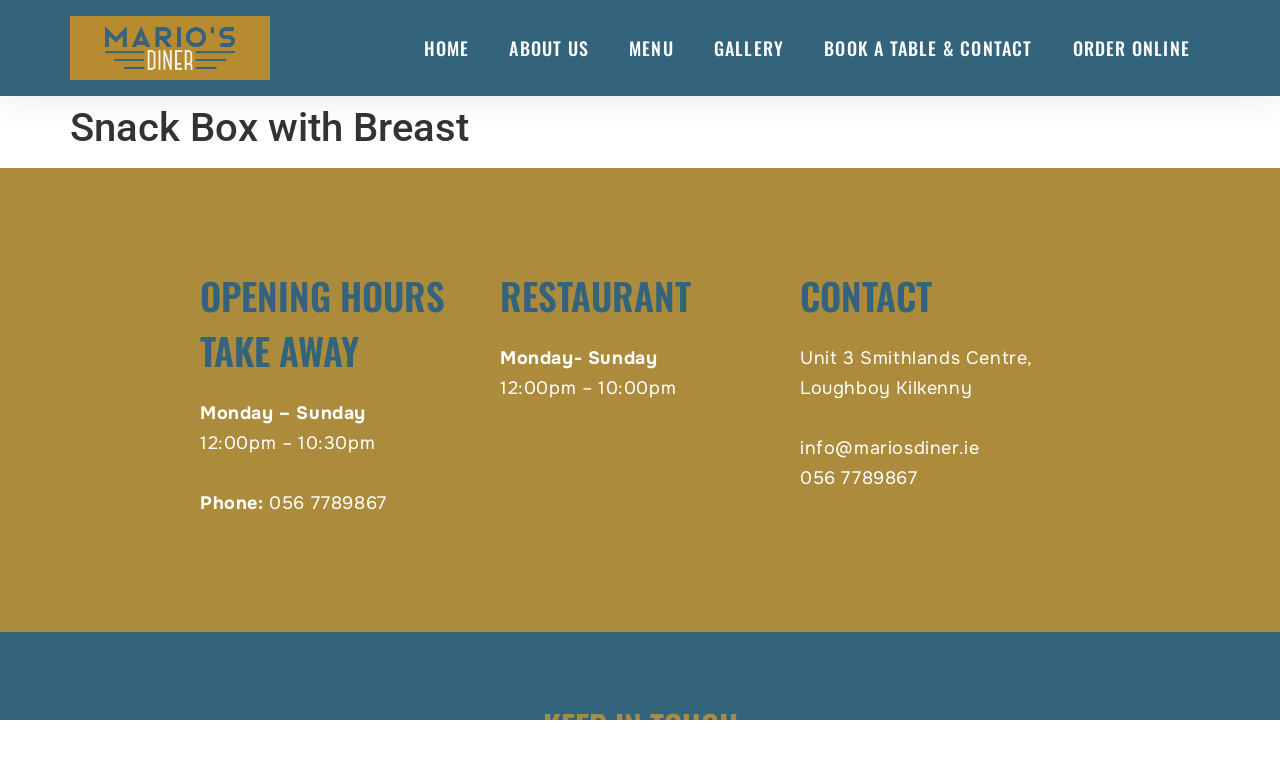

--- FILE ---
content_type: text/css
request_url: https://mariosdiner.ie/wp-content/uploads/elementor/css/post-314.css?ver=1746619794
body_size: 442
content:
.elementor-kit-314{--e-global-color-primary:#FFF22D;--e-global-color-secondary:#54595F;--e-global-color-text:#7A7A7A;--e-global-color-accent:#D1526E;--e-global-color-55a44954:#F5F4E1;--e-global-color-63871ee0:#424243;--e-global-color-c355e4e:#000;--e-global-color-4bb679a1:#FFF;--e-global-color-1fde468:#34647B;--e-global-color-7b1a760:#AC8C3C;--e-global-typography-primary-font-family:"Roboto";--e-global-typography-primary-font-weight:600;--e-global-typography-secondary-font-family:"Roboto Slab";--e-global-typography-secondary-font-weight:400;--e-global-typography-text-font-family:"Roboto";--e-global-typography-text-font-weight:400;--e-global-typography-accent-font-family:"Roboto";--e-global-typography-accent-font-weight:500;--e-global-typography-844b812-font-family:"Oswald";--e-global-typography-844b812-font-size:37px;--e-global-typography-844b812-text-transform:uppercase;--e-global-typography-844b812-line-height:1.5em;--e-global-typography-43dbabf-font-family:"Onest";--e-global-typography-43dbabf-font-size:18px;--e-global-typography-43dbabf-line-height:1.7em;--e-global-typography-43dbabf-letter-spacing:0.6px;--e-global-typography-5b9248c-font-family:"Oswald";--e-global-typography-5b9248c-font-size:1.2em;--e-global-typography-5b9248c-font-weight:700;--e-global-typography-5b9248c-text-transform:uppercase;--e-global-typography-5b9248c-line-height:1.5em;--e-global-typography-5dcbe61-font-family:"Oswald";--e-global-typography-5dcbe61-font-size:2em;--e-global-typography-5dcbe61-text-transform:uppercase;--e-global-typography-5dcbe61-line-height:1.5em;--e-global-typography-4df28be-font-family:"Oswald";--e-global-typography-4df28be-font-size:28px;--e-global-typography-4df28be-text-transform:uppercase;--e-global-typography-4df28be-line-height:1.5em;--e-global-typography-7255ef6-font-family:"Oswald";--e-global-typography-7255ef6-font-size:37px;--e-global-typography-7255ef6-text-transform:uppercase;--e-global-typography-7255ef6-line-height:1.5em;--e-global-typography-4609018-font-family:"Oswald";--e-global-typography-4609018-font-size:2em;--e-global-typography-4609018-text-transform:uppercase;--e-global-typography-4609018-line-height:1.5em;--e-global-typography-afdb71e-font-family:"Onest";--e-global-typography-afdb71e-font-size:18px;--e-global-typography-afdb71e-line-height:1.7em;--e-global-typography-afdb71e-letter-spacing:0.6px;--e-global-typography-e5be551-font-family:"Oswald";--e-global-typography-e5be551-font-size:37px;--e-global-typography-e5be551-text-transform:uppercase;--e-global-typography-e5be551-line-height:1.5em;--e-global-typography-62de46c-font-family:"Oswald";--e-global-typography-62de46c-font-size:37px;--e-global-typography-62de46c-text-transform:uppercase;--e-global-typography-62de46c-line-height:1.5em;--e-global-typography-b31c50b-font-family:"Oswald";--e-global-typography-b31c50b-font-size:18px;--e-global-typography-b31c50b-font-weight:500;--e-global-typography-b31c50b-text-transform:uppercase;--e-global-typography-b31c50b-letter-spacing:1.2px;--e-global-typography-b31c50b-word-spacing:0px;--e-global-typography-882840d-font-family:"Onest";--e-global-typography-882840d-font-size:18px;--e-global-typography-882840d-line-height:1.6em;--e-global-typography-882840d-letter-spacing:10px;}.elementor-kit-314 e-page-transition{background-color:#FFBC7D;}.elementor-section.elementor-section-boxed > .elementor-container{max-width:1140px;}.e-con{--container-max-width:1140px;}{}h1.entry-title{display:var(--page-title-display);}@media(max-width:1024px){.elementor-section.elementor-section-boxed > .elementor-container{max-width:1024px;}.e-con{--container-max-width:1024px;}}@media(max-width:767px){.elementor-kit-314{--e-global-typography-7255ef6-font-size:2em;--e-global-typography-7255ef6-line-height:1.5em;--e-global-typography-4609018-font-size:1.1em;--e-global-typography-afdb71e-line-height:1.2em;--e-global-typography-e5be551-font-size:1.6em;--e-global-typography-e5be551-line-height:1.5em;--e-global-typography-62de46c-font-size:1.4em;--e-global-typography-62de46c-line-height:1.5em;}.elementor-section.elementor-section-boxed > .elementor-container{max-width:767px;}.e-con{--container-max-width:767px;}}

--- FILE ---
content_type: text/css
request_url: https://mariosdiner.ie/wp-content/uploads/elementor/css/post-82.css?ver=1746619738
body_size: 935
content:
.elementor-82 .elementor-element.elementor-element-4a121917 > .elementor-container > .elementor-column > .elementor-widget-wrap{align-content:center;align-items:center;}.elementor-82 .elementor-element.elementor-element-4a121917:not(.elementor-motion-effects-element-type-background), .elementor-82 .elementor-element.elementor-element-4a121917 > .elementor-motion-effects-container > .elementor-motion-effects-layer{background-color:var( --e-global-color-1fde468 );}.elementor-82 .elementor-element.elementor-element-4a121917{box-shadow:0px 0px 38px 0px rgba(0,0,0,0.1);transition:background 0.3s, border 0.3s, border-radius 0.3s, box-shadow 0.3s;z-index:1000;}.elementor-82 .elementor-element.elementor-element-4a121917 > .elementor-background-overlay{transition:background 0.3s, border-radius 0.3s, opacity 0.3s;}.elementor-widget-image .widget-image-caption{color:var( --e-global-color-text );font-family:var( --e-global-typography-text-font-family ), Sans-serif;font-weight:var( --e-global-typography-text-font-weight );}.elementor-82 .elementor-element.elementor-element-2abc2ab{text-align:left;}.elementor-82 .elementor-element.elementor-element-2abc2ab img{width:200px;}.elementor-widget-nav-menu .elementor-nav-menu .elementor-item{font-family:var( --e-global-typography-primary-font-family ), Sans-serif;font-weight:var( --e-global-typography-primary-font-weight );}.elementor-widget-nav-menu .elementor-nav-menu--main .elementor-item{color:var( --e-global-color-text );fill:var( --e-global-color-text );}.elementor-widget-nav-menu .elementor-nav-menu--main .elementor-item:hover,
					.elementor-widget-nav-menu .elementor-nav-menu--main .elementor-item.elementor-item-active,
					.elementor-widget-nav-menu .elementor-nav-menu--main .elementor-item.highlighted,
					.elementor-widget-nav-menu .elementor-nav-menu--main .elementor-item:focus{color:var( --e-global-color-accent );fill:var( --e-global-color-accent );}.elementor-widget-nav-menu .elementor-nav-menu--main:not(.e--pointer-framed) .elementor-item:before,
					.elementor-widget-nav-menu .elementor-nav-menu--main:not(.e--pointer-framed) .elementor-item:after{background-color:var( --e-global-color-accent );}.elementor-widget-nav-menu .e--pointer-framed .elementor-item:before,
					.elementor-widget-nav-menu .e--pointer-framed .elementor-item:after{border-color:var( --e-global-color-accent );}.elementor-widget-nav-menu{--e-nav-menu-divider-color:var( --e-global-color-text );}.elementor-widget-nav-menu .elementor-nav-menu--dropdown .elementor-item, .elementor-widget-nav-menu .elementor-nav-menu--dropdown  .elementor-sub-item{font-family:var( --e-global-typography-accent-font-family ), Sans-serif;font-weight:var( --e-global-typography-accent-font-weight );}.elementor-82 .elementor-element.elementor-element-1e5579ae .elementor-menu-toggle{margin-left:auto;background-color:rgba(0,0,0,0);}.elementor-82 .elementor-element.elementor-element-1e5579ae .elementor-nav-menu .elementor-item{font-family:var( --e-global-typography-b31c50b-font-family ), Sans-serif;font-size:var( --e-global-typography-b31c50b-font-size );font-weight:var( --e-global-typography-b31c50b-font-weight );text-transform:var( --e-global-typography-b31c50b-text-transform );line-height:var( --e-global-typography-b31c50b-line-height );letter-spacing:var( --e-global-typography-b31c50b-letter-spacing );word-spacing:var( --e-global-typography-b31c50b-word-spacing );}.elementor-82 .elementor-element.elementor-element-1e5579ae .elementor-nav-menu--main .elementor-item{color:var( --e-global-color-4bb679a1 );fill:var( --e-global-color-4bb679a1 );padding-top:35px;padding-bottom:35px;}.elementor-82 .elementor-element.elementor-element-1e5579ae .elementor-nav-menu--main .elementor-item:hover,
					.elementor-82 .elementor-element.elementor-element-1e5579ae .elementor-nav-menu--main .elementor-item.elementor-item-active,
					.elementor-82 .elementor-element.elementor-element-1e5579ae .elementor-nav-menu--main .elementor-item.highlighted,
					.elementor-82 .elementor-element.elementor-element-1e5579ae .elementor-nav-menu--main .elementor-item:focus{color:var( --e-global-color-4bb679a1 );fill:var( --e-global-color-4bb679a1 );}.elementor-82 .elementor-element.elementor-element-1e5579ae .elementor-nav-menu--main:not(.e--pointer-framed) .elementor-item:before,
					.elementor-82 .elementor-element.elementor-element-1e5579ae .elementor-nav-menu--main:not(.e--pointer-framed) .elementor-item:after{background-color:var( --e-global-color-7b1a760 );}.elementor-82 .elementor-element.elementor-element-1e5579ae .e--pointer-framed .elementor-item:before,
					.elementor-82 .elementor-element.elementor-element-1e5579ae .e--pointer-framed .elementor-item:after{border-color:var( --e-global-color-7b1a760 );}.elementor-82 .elementor-element.elementor-element-1e5579ae .elementor-nav-menu--main .elementor-item.elementor-item-active{color:var( --e-global-color-4bb679a1 );}.elementor-82 .elementor-element.elementor-element-1e5579ae .elementor-nav-menu--main:not(.e--pointer-framed) .elementor-item.elementor-item-active:before,
					.elementor-82 .elementor-element.elementor-element-1e5579ae .elementor-nav-menu--main:not(.e--pointer-framed) .elementor-item.elementor-item-active:after{background-color:var( --e-global-color-7b1a760 );}.elementor-82 .elementor-element.elementor-element-1e5579ae .e--pointer-framed .elementor-item.elementor-item-active:before,
					.elementor-82 .elementor-element.elementor-element-1e5579ae .e--pointer-framed .elementor-item.elementor-item-active:after{border-color:var( --e-global-color-7b1a760 );}.elementor-82 .elementor-element.elementor-element-1e5579ae .e--pointer-framed .elementor-item:before{border-width:3px;}.elementor-82 .elementor-element.elementor-element-1e5579ae .e--pointer-framed.e--animation-draw .elementor-item:before{border-width:0 0 3px 3px;}.elementor-82 .elementor-element.elementor-element-1e5579ae .e--pointer-framed.e--animation-draw .elementor-item:after{border-width:3px 3px 0 0;}.elementor-82 .elementor-element.elementor-element-1e5579ae .e--pointer-framed.e--animation-corners .elementor-item:before{border-width:3px 0 0 3px;}.elementor-82 .elementor-element.elementor-element-1e5579ae .e--pointer-framed.e--animation-corners .elementor-item:after{border-width:0 3px 3px 0;}.elementor-82 .elementor-element.elementor-element-1e5579ae .e--pointer-underline .elementor-item:after,
					 .elementor-82 .elementor-element.elementor-element-1e5579ae .e--pointer-overline .elementor-item:before,
					 .elementor-82 .elementor-element.elementor-element-1e5579ae .e--pointer-double-line .elementor-item:before,
					 .elementor-82 .elementor-element.elementor-element-1e5579ae .e--pointer-double-line .elementor-item:after{height:3px;}.elementor-82 .elementor-element.elementor-element-1e5579ae .elementor-nav-menu--dropdown a, .elementor-82 .elementor-element.elementor-element-1e5579ae .elementor-menu-toggle{color:var( --e-global-color-4bb679a1 );fill:var( --e-global-color-4bb679a1 );}.elementor-82 .elementor-element.elementor-element-1e5579ae .elementor-nav-menu--dropdown{background-color:var( --e-global-color-1fde468 );}.elementor-82 .elementor-element.elementor-element-1e5579ae .elementor-nav-menu--dropdown a:hover,
					.elementor-82 .elementor-element.elementor-element-1e5579ae .elementor-nav-menu--dropdown a.elementor-item-active,
					.elementor-82 .elementor-element.elementor-element-1e5579ae .elementor-nav-menu--dropdown a.highlighted,
					.elementor-82 .elementor-element.elementor-element-1e5579ae .elementor-menu-toggle:hover{color:var( --e-global-color-4bb679a1 );}.elementor-82 .elementor-element.elementor-element-1e5579ae .elementor-nav-menu--dropdown a:hover,
					.elementor-82 .elementor-element.elementor-element-1e5579ae .elementor-nav-menu--dropdown a.elementor-item-active,
					.elementor-82 .elementor-element.elementor-element-1e5579ae .elementor-nav-menu--dropdown a.highlighted{background-color:var( --e-global-color-7b1a760 );}.elementor-82 .elementor-element.elementor-element-1e5579ae .elementor-nav-menu--dropdown a.elementor-item-active{color:var( --e-global-color-7b1a760 );background-color:var( --e-global-color-4bb679a1 );}.elementor-82 .elementor-element.elementor-element-1e5579ae .elementor-nav-menu--dropdown .elementor-item, .elementor-82 .elementor-element.elementor-element-1e5579ae .elementor-nav-menu--dropdown  .elementor-sub-item{font-family:"Verdana", Sans-serif;font-weight:300;}.elementor-theme-builder-content-area{height:400px;}.elementor-location-header:before, .elementor-location-footer:before{content:"";display:table;clear:both;}@media(max-width:1024px){.elementor-82 .elementor-element.elementor-element-4a121917{padding:20px 20px 20px 20px;}.elementor-82 .elementor-element.elementor-element-2abc2ab img{width:240px;}.elementor-82 .elementor-element.elementor-element-1e5579ae .elementor-nav-menu .elementor-item{font-size:var( --e-global-typography-b31c50b-font-size );line-height:var( --e-global-typography-b31c50b-line-height );letter-spacing:var( --e-global-typography-b31c50b-letter-spacing );word-spacing:var( --e-global-typography-b31c50b-word-spacing );}.elementor-82 .elementor-element.elementor-element-1e5579ae .elementor-nav-menu--dropdown a{padding-left:20px;padding-right:20px;padding-top:11px;padding-bottom:11px;}.elementor-82 .elementor-element.elementor-element-1e5579ae .elementor-nav-menu--main > .elementor-nav-menu > li > .elementor-nav-menu--dropdown, .elementor-82 .elementor-element.elementor-element-1e5579ae .elementor-nav-menu__container.elementor-nav-menu--dropdown{margin-top:40px !important;}}@media(max-width:767px){.elementor-82 .elementor-element.elementor-element-4a121917{padding:020px 020px 020px 020px;}.elementor-82 .elementor-element.elementor-element-67739bc{width:70%;}.elementor-82 .elementor-element.elementor-element-2abc2ab img{width:100%;}.elementor-82 .elementor-element.elementor-element-4961dff2{width:30%;}.elementor-82 .elementor-element.elementor-element-1e5579ae .elementor-nav-menu .elementor-item{font-size:var( --e-global-typography-b31c50b-font-size );line-height:var( --e-global-typography-b31c50b-line-height );letter-spacing:var( --e-global-typography-b31c50b-letter-spacing );word-spacing:var( --e-global-typography-b31c50b-word-spacing );}.elementor-82 .elementor-element.elementor-element-1e5579ae .elementor-nav-menu--dropdown .elementor-item, .elementor-82 .elementor-element.elementor-element-1e5579ae .elementor-nav-menu--dropdown  .elementor-sub-item{letter-spacing:1.7px;}.elementor-82 .elementor-element.elementor-element-1e5579ae .elementor-nav-menu--dropdown a{padding-left:20px;padding-right:20px;padding-top:12px;padding-bottom:12px;}.elementor-82 .elementor-element.elementor-element-1e5579ae .elementor-nav-menu--main > .elementor-nav-menu > li > .elementor-nav-menu--dropdown, .elementor-82 .elementor-element.elementor-element-1e5579ae .elementor-nav-menu__container.elementor-nav-menu--dropdown{margin-top:38px !important;}}@media(min-width:768px){.elementor-82 .elementor-element.elementor-element-67739bc{width:26.228%;}.elementor-82 .elementor-element.elementor-element-4961dff2{width:77.759%;}}@media(max-width:1024px) and (min-width:768px){.elementor-82 .elementor-element.elementor-element-67739bc{width:40%;}.elementor-82 .elementor-element.elementor-element-4961dff2{width:60%;}}

--- FILE ---
content_type: text/css
request_url: https://mariosdiner.ie/wp-content/uploads/elementor/css/post-186.css?ver=1746619497
body_size: 934
content:
.elementor-186 .elementor-element.elementor-element-63d38cf .elementor-repeater-item-530079a.jet-parallax-section__layout .jet-parallax-section__image{background-size:auto;}.elementor-widget-heading .elementor-heading-title{font-family:var( --e-global-typography-primary-font-family ), Sans-serif;font-weight:var( --e-global-typography-primary-font-weight );color:var( --e-global-color-primary );}.elementor-186 .elementor-element.elementor-element-02d846b .elementor-heading-title{font-family:"Oswald", Sans-serif;font-size:37px;text-transform:uppercase;line-height:1.5em;color:var( --e-global-color-1fde468 );}.elementor-widget-text-editor{font-family:var( --e-global-typography-text-font-family ), Sans-serif;font-weight:var( --e-global-typography-text-font-weight );color:var( --e-global-color-text );}.elementor-widget-text-editor.elementor-drop-cap-view-stacked .elementor-drop-cap{background-color:var( --e-global-color-primary );}.elementor-widget-text-editor.elementor-drop-cap-view-framed .elementor-drop-cap, .elementor-widget-text-editor.elementor-drop-cap-view-default .elementor-drop-cap{color:var( --e-global-color-primary );border-color:var( --e-global-color-primary );}.elementor-186 .elementor-element.elementor-element-20db3a3{font-family:var( --e-global-typography-43dbabf-font-family ), Sans-serif;font-size:var( --e-global-typography-43dbabf-font-size );line-height:var( --e-global-typography-43dbabf-line-height );letter-spacing:var( --e-global-typography-43dbabf-letter-spacing );color:var( --e-global-color-4bb679a1 );}.elementor-186 .elementor-element.elementor-element-edd8d0b .elementor-heading-title{font-family:"Oswald", Sans-serif;font-size:37px;text-transform:uppercase;line-height:1.5em;color:var( --e-global-color-1fde468 );}.elementor-186 .elementor-element.elementor-element-12a804d{font-family:var( --e-global-typography-43dbabf-font-family ), Sans-serif;font-size:var( --e-global-typography-43dbabf-font-size );line-height:var( --e-global-typography-43dbabf-line-height );letter-spacing:var( --e-global-typography-43dbabf-letter-spacing );color:var( --e-global-color-4bb679a1 );}.elementor-186 .elementor-element.elementor-element-3d7e289 .elementor-heading-title{font-family:"Oswald", Sans-serif;font-size:37px;text-transform:uppercase;line-height:1.5em;color:var( --e-global-color-1fde468 );}.elementor-186 .elementor-element.elementor-element-48d89c2{font-family:var( --e-global-typography-43dbabf-font-family ), Sans-serif;font-size:var( --e-global-typography-43dbabf-font-size );line-height:var( --e-global-typography-43dbabf-line-height );letter-spacing:var( --e-global-typography-43dbabf-letter-spacing );color:var( --e-global-color-4bb679a1 );}.elementor-186 .elementor-element.elementor-element-63d38cf:not(.elementor-motion-effects-element-type-background), .elementor-186 .elementor-element.elementor-element-63d38cf > .elementor-motion-effects-container > .elementor-motion-effects-layer{background-color:var( --e-global-color-7b1a760 );}.elementor-186 .elementor-element.elementor-element-63d38cf > .elementor-container{max-width:900px;}.elementor-186 .elementor-element.elementor-element-63d38cf{transition:background 0.3s, border 0.3s, border-radius 0.3s, box-shadow 0.3s;padding:90px 0px 90px 0px;}.elementor-186 .elementor-element.elementor-element-63d38cf > .elementor-background-overlay{transition:background 0.3s, border-radius 0.3s, opacity 0.3s;}.elementor-186 .elementor-element.elementor-element-e105ee4 .elementor-repeater-item-cb16615.jet-parallax-section__layout .jet-parallax-section__image{background-size:auto;}.elementor-186 .elementor-element.elementor-element-d43ed5d > .elementor-widget-container{margin:0px 0px 25px 0px;}.elementor-186 .elementor-element.elementor-element-d43ed5d{text-align:center;}.elementor-186 .elementor-element.elementor-element-d43ed5d .elementor-heading-title{font-family:var( --e-global-typography-5dcbe61-font-family ), Sans-serif;font-size:var( --e-global-typography-5dcbe61-font-size );text-transform:var( --e-global-typography-5dcbe61-text-transform );line-height:var( --e-global-typography-5dcbe61-line-height );color:var( --e-global-color-7b1a760 );}.elementor-186 .elementor-element.elementor-element-d92ecda{--grid-template-columns:repeat(0, auto);--icon-size:27px;--grid-column-gap:40px;--grid-row-gap:0px;}.elementor-186 .elementor-element.elementor-element-d92ecda .elementor-widget-container{text-align:center;}.elementor-186 .elementor-element.elementor-element-d92ecda .elementor-social-icon{background-color:rgba(255,255,255,0);--icon-padding:0em;}.elementor-186 .elementor-element.elementor-element-d92ecda .elementor-social-icon i{color:var( --e-global-color-7b1a760 );}.elementor-186 .elementor-element.elementor-element-d92ecda .elementor-social-icon svg{fill:var( --e-global-color-7b1a760 );}.elementor-186 .elementor-element.elementor-element-d92ecda .elementor-social-icon:hover i{color:var( --e-global-color-4bb679a1 );}.elementor-186 .elementor-element.elementor-element-d92ecda .elementor-social-icon:hover svg{fill:var( --e-global-color-4bb679a1 );}.elementor-186 .elementor-element.elementor-element-e105ee4:not(.elementor-motion-effects-element-type-background), .elementor-186 .elementor-element.elementor-element-e105ee4 > .elementor-motion-effects-container > .elementor-motion-effects-layer{background-color:var( --e-global-color-1fde468 );}.elementor-186 .elementor-element.elementor-element-e105ee4{transition:background 0.3s, border 0.3s, border-radius 0.3s, box-shadow 0.3s;padding:60px 0px 60px 0px;}.elementor-186 .elementor-element.elementor-element-e105ee4 > .elementor-background-overlay{transition:background 0.3s, border-radius 0.3s, opacity 0.3s;}.elementor-186 .elementor-element.elementor-element-9ea845c > .elementor-container > .elementor-column > .elementor-widget-wrap{align-content:center;align-items:center;}.elementor-186 .elementor-element.elementor-element-9ea845c .elementor-repeater-item-163a5d6.jet-parallax-section__layout .jet-parallax-section__image{background-size:auto;}.elementor-bc-flex-widget .elementor-186 .elementor-element.elementor-element-4f3e6de.elementor-column .elementor-widget-wrap{align-items:center;}.elementor-186 .elementor-element.elementor-element-4f3e6de.elementor-column.elementor-element[data-element_type="column"] > .elementor-widget-wrap.elementor-element-populated{align-content:center;align-items:center;}.elementor-186 .elementor-element.elementor-element-4f3e6de.elementor-column > .elementor-widget-wrap{justify-content:center;}.elementor-186 .elementor-element.elementor-element-b86b317{font-family:var( --e-global-typography-43dbabf-font-family ), Sans-serif;font-size:var( --e-global-typography-43dbabf-font-size );line-height:var( --e-global-typography-43dbabf-line-height );letter-spacing:var( --e-global-typography-43dbabf-letter-spacing );color:var( --e-global-color-1fde468 );}.elementor-186 .elementor-element.elementor-element-b86b317 a{color:var( --e-global-color-4bb679a1 );}.elementor-186 .elementor-element.elementor-element-b86b317 a:hover, .elementor-186 .elementor-element.elementor-element-b86b317 a:focus{color:var( --e-global-color-4bb679a1 );}.elementor-186 .elementor-element.elementor-element-9ea845c:not(.elementor-motion-effects-element-type-background), .elementor-186 .elementor-element.elementor-element-9ea845c > .elementor-motion-effects-container > .elementor-motion-effects-layer{background-color:var( --e-global-color-7b1a760 );}.elementor-186 .elementor-element.elementor-element-9ea845c{transition:background 0.3s, border 0.3s, border-radius 0.3s, box-shadow 0.3s;}.elementor-186 .elementor-element.elementor-element-9ea845c > .elementor-background-overlay{transition:background 0.3s, border-radius 0.3s, opacity 0.3s;}.elementor-theme-builder-content-area{height:400px;}.elementor-location-header:before, .elementor-location-footer:before{content:"";display:table;clear:both;}@media(max-width:1024px){.elementor-186 .elementor-element.elementor-element-20db3a3{font-size:var( --e-global-typography-43dbabf-font-size );line-height:var( --e-global-typography-43dbabf-line-height );letter-spacing:var( --e-global-typography-43dbabf-letter-spacing );}.elementor-186 .elementor-element.elementor-element-12a804d{font-size:var( --e-global-typography-43dbabf-font-size );line-height:var( --e-global-typography-43dbabf-line-height );letter-spacing:var( --e-global-typography-43dbabf-letter-spacing );}.elementor-186 .elementor-element.elementor-element-48d89c2{font-size:var( --e-global-typography-43dbabf-font-size );line-height:var( --e-global-typography-43dbabf-line-height );letter-spacing:var( --e-global-typography-43dbabf-letter-spacing );}.elementor-186 .elementor-element.elementor-element-63d38cf{padding:60px 20px 60px 20px;}.elementor-186 .elementor-element.elementor-element-d43ed5d .elementor-heading-title{font-size:var( --e-global-typography-5dcbe61-font-size );line-height:var( --e-global-typography-5dcbe61-line-height );}.elementor-186 .elementor-element.elementor-element-d92ecda > .elementor-widget-container{padding:40px 0px 0px 0px;}.elementor-186 .elementor-element.elementor-element-e105ee4{padding:40px 20px 40px 20px;}.elementor-186 .elementor-element.elementor-element-b86b317{font-size:var( --e-global-typography-43dbabf-font-size );line-height:var( --e-global-typography-43dbabf-line-height );letter-spacing:var( --e-global-typography-43dbabf-letter-spacing );}}@media(max-width:767px){.elementor-186 .elementor-element.elementor-element-3a81f7a{width:100%;}.elementor-186 .elementor-element.elementor-element-02d846b .elementor-heading-title{font-size:1.4em;line-height:1.5em;}.elementor-186 .elementor-element.elementor-element-20db3a3{font-size:var( --e-global-typography-43dbabf-font-size );line-height:var( --e-global-typography-43dbabf-line-height );letter-spacing:var( --e-global-typography-43dbabf-letter-spacing );}.elementor-186 .elementor-element.elementor-element-94166f6{width:100%;}.elementor-186 .elementor-element.elementor-element-edd8d0b .elementor-heading-title{font-size:1.4em;line-height:1.5em;}.elementor-186 .elementor-element.elementor-element-12a804d{font-size:var( --e-global-typography-43dbabf-font-size );line-height:var( --e-global-typography-43dbabf-line-height );letter-spacing:var( --e-global-typography-43dbabf-letter-spacing );}.elementor-186 .elementor-element.elementor-element-6105853{width:100%;}.elementor-186 .elementor-element.elementor-element-3d7e289 .elementor-heading-title{font-size:1.4em;line-height:1.5em;}.elementor-186 .elementor-element.elementor-element-48d89c2{font-size:var( --e-global-typography-43dbabf-font-size );line-height:var( --e-global-typography-43dbabf-line-height );letter-spacing:var( --e-global-typography-43dbabf-letter-spacing );}.elementor-186 .elementor-element.elementor-element-63d38cf{padding:50px 20px 50px 20px;}.elementor-186 .elementor-element.elementor-element-d43ed5d .elementor-heading-title{font-size:var( --e-global-typography-5dcbe61-font-size );line-height:var( --e-global-typography-5dcbe61-line-height );}.elementor-186 .elementor-element.elementor-element-d92ecda > .elementor-widget-container{padding:0px 0px 0px 0px;}.elementor-186 .elementor-element.elementor-element-d92ecda{--icon-size:36px;--grid-column-gap:16px;}.elementor-186 .elementor-element.elementor-element-e105ee4{padding:30px 20px 30px 20px;}.elementor-186 .elementor-element.elementor-element-b86b317{font-size:var( --e-global-typography-43dbabf-font-size );line-height:var( --e-global-typography-43dbabf-line-height );letter-spacing:var( --e-global-typography-43dbabf-letter-spacing );}}

--- FILE ---
content_type: application/javascript
request_url: https://mariosdiner.ie/wp-content/plugins/jet-menu/assets/public/js/jet-menu-public-scripts.js?ver=2.4.10
body_size: 10691
content:
( function( $ ) {
	'use strict';

	/**
	 * JetMegaMenuClass
	 */
	class JetMegaMenuClass {

		/**
		 * [constructor description]
		 * @return {[type]} [description]
		 */
		constructor( instance, options ) {
			this.defaultSettings = {
				menuId: '0',
				menuUniqId: window.jetMenu.getUniqId(),
				layout: 'horizontal',
				subTrigger: 'item', // item, submarker
				subEvent: 'click', // hover, click
				rollUp: true,
				breakpoint: 768, // Minimal menu width, when this plugin activates
				mouseLeaveDelay: 500,
				megaWidthType: 'container',
				megaWidthSelector: '',
				megaAjaxLoad: false,
				classes: {
					instance: 'menu',
					menuContainer: 'menu-container',
					menuList: 'menu-list',
					menuItem: 'menu-item',
					menuItemLink: 'menu-item__link',
					subMenuContainer: 'sub-menu',
					subMenuList: 'sub-menu__list',
					megaContainer: 'mega-container',
				}
			}

			this.$instance = $( instance );
			this.settings = $.extend( this.defaultSettings, options );
			this.$window = $( window );
			this.$document = $( document );
			this.$body = $( 'body' );
			this.isRTL = this.$body.hasClass( 'rtl' );
			this.isDropdownState = false;

			this.createInstance();
		}

		createInstance() {
			this.$menuList = $( `.${ this.settings.classes.menuList }`, this.$instance );
			this.$menuItems = $( `>.${ this.settings.classes.menuItem }:not(.${ this.settings.classes.menuItem }--roll-up)`, this.$menuList );
			this.$rollUpItem = $( `>.${ this.settings.classes.menuItem }--roll-up`, this.$menuList );

			this.menuItemsData = this.$menuItems.toArray().map( function( item ) {
				return {
					element: item,
					outerWidth: $( item ).outerWidth( true ),
					offsetLeft: $( item )[0].offsetLeft,
				}
			} );

			this.initWatcher( 50 );
			this.initEvents();
			this.maybeRollUpItems();
			this.rebuildSubContainers();
			this.watchTick();

			document.addEventListener( 'DOMContentLoaded', ( event ) => {
				setTimeout( () => {
					this.watchTick();
				}, 250 );
			} );

			this.$instance.addClass( `${ this.settings.classes.instance }--inited` );
			this.$document.trigger( 'JetMegaMenuInited' );
		}

		initEvents() {
			let debounceTimer,
				eventHandler = 'JetMegaMenu',
				$itemTargetSelector = 'item' === this.settings.subTrigger ? `.${ this.settings.classes.menuItem } > .${ this.settings.classes.menuItem }__inner` : `.${ this.settings.classes.menuItem } > .${ this.settings.classes.menuItem }__inner .${ this.settings.classes.menuItem }__dropdown`;

			switch ( this.settings.subEvent ) {
				case 'hover':
					this.$instance.on( `mouseenter.${ eventHandler }`, `.${ this.settings.classes.menuItem } > .${ this.settings.classes.menuItem }__inner`, { instance: this }, ( event ) => {
						let $target       = $( event.target ),
							$menuItem     = $target.parents( `.${ this.settings.classes.menuItem }` ),
							$subContainer = $( `.${ this.settings.classes.subMenuContainer }:first, .${ this.settings.classes.megaContainer }:first`, $menuItem ),
							templateContent = $subContainer.data( 'template-content' ) || false,
							templateId    = $subContainer.data( 'template-id' ) || false;

						$( `.${ this.settings.classes.menuItem }--hover`, this.$instance ).removeClass( `${ this.settings.classes.menuItem }--hover` );

						if ( $menuItem.hasClass( `${ this.settings.classes.menuItem }-has-children` ) ) {
							$menuItem.addClass( `${ this.settings.classes.menuItem }--hover` );

							if ( templateId ) {
								this.maybeTemplateLoad( templateId, templateContent, $subContainer );
							}
						}
					} );

					this.$instance.on( `mouseleave.${ eventHandler }`, `.${ this.settings.classes.menuItem } > .${ this.settings.classes.menuItem }__inner`, ( event ) => { /* Item Mouse Leave Event */ } );
					break;

				case 'click':

					this.$instance.on( `click.${ eventHandler }`, $itemTargetSelector, ( event ) => {
						event.preventDefault();
						event.stopPropagation();

						let $currentTarget  = $( event.currentTarget ),
						    $menuItem       = $currentTarget.closest( `.${this.settings.classes.menuItem}` ),
						    $menuItemLink   = $( '.jet-mega-menu-item__link', $menuItem ).first(),
						    $siblingsItems  = $menuItem.siblings( `.${this.settings.classes.menuItem}-has-children` ),
						    $subContainer   = $( `.${this.settings.classes.subMenuContainer}:first, .${this.settings.classes.megaContainer}`, $menuItem ),
						    templateContent = $subContainer.data( 'template-content' ) || false,
						    templateId      = $subContainer.data( 'template-id' ) || false;

						if ( $siblingsItems.length ) {
							$siblingsItems.removeClass( `${ this.settings.classes.menuItem }--hover` );
							$( `.${ this.settings.classes.menuItem }-has-children`, $siblingsItems ).removeClass( `${ this.settings.classes.menuItem }--hover` );
						}

						if ( $menuItem.hasClass( `${ this.settings.classes.menuItem }-has-children` ) ) {
							if ( ! $menuItem.hasClass( `${ this.settings.classes.menuItem }--hover` ) ) {
								$menuItem.addClass( `${ this.settings.classes.menuItem }--hover` );
							} else {
								$menuItem.removeClass( `${ this.settings.classes.menuItem }--hover` );
							}

							if ( templateId ) {
								this.maybeTemplateLoad( templateId, templateContent, $subContainer );
							}
						} else {
							let itemLink = $menuItemLink.attr( 'href' ) || '#',
							    target   = $menuItemLink.attr( 'target' ) || '_self';

							window.open( itemLink, target );

							return false;
						}
					} );
					break;
			}

			this.$instance.on( `mouseenter.${ eventHandler }`, `.${ this.settings.classes.subMenuContainer }, .${ this.settings.classes.megaContainer }`, ( event ) => {
				clearTimeout( debounceTimer );
			} );

			this.$instance.on( `mouseenter.${ eventHandler }`, ( event ) => {
				clearTimeout( debounceTimer );
			} );

			this.$instance.on( `mouseleave.${ eventHandler }`, ( event ) => {
				debounceTimer = setTimeout( () => {
					$( `.${ this.settings.classes.menuItem }--hover`, this.$instance ).removeClass( `${ this.settings.classes.menuItem }--hover` );
				}, this.settings.mouseLeaveDelay );
			} );

			this.$window.on( `orientationchange.${ eventHandler } resize.${ eventHandler }`, ( event ) => {
				$( `.${ this.settings.classes.menuItem }`, this.$instance ).removeClass( `${ this.settings.classes.menuItem }--hover` );
				this.$instance.removeClass( `${ this.settings.classes.instance }--dropdown-open` );
			} );

			this.$document.on( `touchend.${ eventHandler }`, ( event ) => {

				if ( $( event.target ).closest( `.${ this.settings.classes.menuItem }` ).length ) {
					return;
				}

				$( `.${ this.settings.classes.menuItem }`, this.$instance ).removeClass( `${ this.settings.classes.menuItem }--hover` );
			} );

			this.$instance.on( 'watchTickEventResetRegularState', ( event ) => {
				this.resetRegularState();

				if ( this.$rollUpItem[0] ) {
					$( `.${ this.settings.classes.subMenuList }:first`, this.$rollUpItem ).empty();
					this.$rollUpItem[0].hidden = true;
				}

				for ( let index = 0; index < this.menuItemsData.length; index++ ) {
					this.menuItemsData[ index ].element.hidden = false;
				}
			} );

			this.$instance.on( 'watchTickEventResetDropdownState', ( event ) => {
				this.resetDropdownState();
				this.$instance.removeClass( `${ this.settings.classes.instance }--dropdown-open` );
			} );

			this.$instance.on( `click.${ eventHandler }`, `.${ this.settings.classes.instance }-toggle`,   ( event ) => {

				if ( ! this.$instance.hasClass( `${ this.settings.classes.instance }--dropdown-open` ) ) {
					this.$instance.addClass( `${ this.settings.classes.instance }--dropdown-open` );
				} else {
					this.$instance.removeClass( `${ this.settings.classes.instance }--dropdown-open` );
				}
			} );

		}

		/**
		 * Init watcher function.
		 *
		 * @param  {number} Watcher debounce delay.
		 * @return {void}
		 */
		initWatcher( delay = 10 ) {
			$( window ).off( `resize.JetMegaMenu${ this.settings['menuUniqId'] }` ).on( `resize.JetMegaMenu${ this.settings['menuUniqId'] } orientationchange.JetMegaMenu${ this.settings['menuUniqId'] }`, this.debounce( delay, this.watchTick.bind( this ) ) );
			this.$instance.trigger( 'containerResize' );
		}

		/**
		 * Responsive menu watcher callback.
		 *
		 * @param  {Object} Resize or Orientationchange event.
		 * @return {void}
		 */
		watchTick( event ) {

			if ( this.isDropdown() ) {

				if ( ! this.isDropdownState ) {
					this.$instance.trigger( 'watchTickEventResetRegularState' );
				}

				this.isDropdownState = true;
				this.$instance.removeClass( `${ this.settings.classes.instance }--layout-horizontal ${ this.settings.classes.instance }--layout-vertical` );
				this.$instance.addClass( `${ this.settings.classes.instance }--layout-dropdown` );
				this.$instance.trigger( 'watchTickEventDropdown' );
			} else {

				if ( this.isDropdownState ) {
					this.$instance.trigger( 'watchTickEventResetDropdownState' );
				}

				this.isDropdownState = false;
				this.$instance.removeClass( `${ this.settings.classes.instance }--layout-dropdown` );
				this.$instance.addClass( `${ this.settings.classes.instance }--layout-${ this.settings.layout }` );
				this.$instance.trigger( `watchTickEventRegular` );
				this.$instance.trigger( `watchTickEventRegular--${ this.settings.layout }` );
			}

			this.$instance.trigger( 'watchTickEvent' );
		}

		/**
		 * Rollup rebuilding function.
		 *
		 * @return {void}
		 */
		maybeRollUpItems() {
			this.$instance.on( 'watchTickEventRegular--horizontal', ( event ) => {

				if ( ! this.settings.rollUp ) {
					return false;
				}

				let mainMenuWidth     = this.$instance.width(),
				    visibleItemsArray = [],
				    hiddenItemsArray  = [];

				for ( let index = 0; index < this.menuItemsData.length; index++ ) {
					let itemData     = this.menuItemsData[ index ],
					    nextItemData = this.menuItemsData[ index + 1 ] || false,
					    offsetLeft   = nextItemData ? nextItemData.offsetLeft : itemData.offsetLeft + itemData.outerWidth,
					    item         = itemData.element;

					if ( offsetLeft + this.$rollUpItem.outerWidth( true ) > mainMenuWidth ) {
						item.hidden = true;
						hiddenItemsArray.push( item );
					} else {
						item.hidden = false;
						visibleItemsArray.push( item );
					}
				}

				$( `.${ this.settings.classes.subMenuList }:first`, this.$rollUpItem ).empty();

				for ( let hiddenMenuItem of hiddenItemsArray ) {
					let $hiddenClone = $( hiddenMenuItem ).clone();

					$hiddenClone[0].hidden = false;

					$( `>.${ this.settings.classes.menuItem }__inner >.${ this.settings.classes.menuItemLink }`, $hiddenClone ).toggleClass( `${ this.settings.classes.menuItemLink }--top-level ${ this.settings.classes.menuItemLink }--sub-level` );
					$( `.${ this.settings.classes.subMenuList }:first`, this.$rollUpItem ).append( $hiddenClone );
				}

				if ( this.$rollUpItem[0] ) {
					this.$rollUpItem[0].hidden = hiddenItemsArray.length ? false : true;
				}

				this.$instance.trigger( 'rollUpItemsEvent' );
			} )
		}

		/**
		 * Rebuild SubContainers function.
		 *
		 * @return {void}
		 */
		rebuildSubContainers() {
			this.$instance.on( 'watchTickEventRegular--horizontal', ( event ) => {
				let $megaMenuList   = $( `.${ this.settings.classes.megaContainer }`, this.$instance ),
				    $subMenuList    = $( `.${ this.settings.classes.subMenuContainer }`, this.$instance ),
				    subInverseClass = `${ this.settings.classes.subMenuContainer }--inverse`,
				    instanceWidth   = this.$instance.width(),
				    instanceOffset  = this.$instance.offset();

				$subMenuList.each( ( index, element ) => {
					let $element = $( element );

					if ( this.isOffscreenX( element ) ) {
						$element.addClass( subInverseClass );
					} else {
						$element.removeClass( subInverseClass );
					}
				} );

				switch( this.settings.megaWidthType ) {
					case 'container':
						$megaMenuList.each( ( index, element ) => {
							let $element           = $( element ),
							    $elementPosition = $element.data( 'position' ),
							    elementOffset      = $element.offset(),
							    elementDeltaOffset = 'default' === $elementPosition ? Math.ceil( instanceOffset.left - elementOffset.left ) : 0;

							$element.css( {
								'--jmm-submenu-width': `${ instanceWidth }px`,
								'--jmm-submenu-delta-x-offset': `${ elementDeltaOffset }px`
							} );
						} );

						break;
					case 'selector':
						let $customSelector = $( this.settings.megaWidthSelector );

						if ( $customSelector[0] ) {
							let selectorWidth = $customSelector.width(),
							    selectorOffset = Math.round( $customSelector.offset().left );

							document.fonts.ready.then( () => {
								$megaMenuList.each( ( index, element ) => {
									let $element           = $( element ),
										$elementPosition   = $element.data( 'position' ),
										elementOffset      = Math.round( $element.offset().left ),
										elementDeltaOffset = 'default' === $elementPosition ? Math.round( selectorOffset - elementOffset ) : 0;

									$element.css( {
										'--jmm-submenu-width': `${ selectorWidth }px`,
										'--jmm-submenu-delta-x-offset': `${ elementDeltaOffset }px`
									} );
								} );
							} );

						}

						break;
					case 'items':
						let $lastItem        = $( `.${ this.settings.classes.menuItem }--top-level:not([hidden]):last`, this.$instance ),
						    $firstItem        = $( `.${ this.settings.classes.menuItem }--top-level:not([hidden]):first`, this.$instance ),
						    lastItemBounding = $lastItem[0].getBoundingClientRect(),
						    firstItemBounding = $firstItem[0].getBoundingClientRect(),
						    itemsWidth       = lastItemBounding.x + lastItemBounding.width  - firstItemBounding.x;

						$megaMenuList.each( ( index, element ) => {
							let $element           = $( element ),
							    $elementPosition   = $element.data( 'position' ),
							    elementOffset      = $element.offset(),
							    elementDeltaOffset = 'default' === $elementPosition ? Math.ceil( instanceOffset.left - elementOffset.left ) : 0;

							$element.css( {
								'--jmm-submenu-width': `${ itemsWidth }px`,
								'--jmm-submenu-delta-x-offset': `${ elementDeltaOffset }px`
							} );
						} );
						break;
				}
			} );

			this.$instance.on( 'watchTickEventRegular--vertical', ( event ) => {
				let $megaMenuList    = $( `.${ this.settings.classes.megaContainer }`, this.$instance ),
				    $subMenuList     = $( `.${ this.settings.classes.subMenuContainer }`, this.$instance ),
				    instanceWidth    = this.$instance.width(),
				    instanceHeight   = this.$instance.height(),
				    instanceOffset   = this.$instance.offset(),
					windowWidth      = this.$window.outerWidth( true ),
					subInverseClass  = `${ this.settings.classes.subMenuContainer }--inverse`,
					megaInverseClass = `${ this.settings.classes.megaContainer }--inverse`;

				$subMenuList.each( ( index, element ) => {
					let $element = $( element );

					if ( this.isOffscreenX( element ) ) {
						$element.addClass( subInverseClass );
					} else {
						$element.removeClass( subInverseClass );
					}
				} );

				$megaMenuList.each( ( index, element ) => {
					let $element            = $( element ),
					    $elementPosition    = $element.data( 'position' ),
					    $parentElement      = $element.parent(),
					    elementOffset       = $element.offset(),
					    elementDeltaOffsetX = ( instanceOffset.left - elementOffset.left ) + instanceWidth,
					    elementDeltaOffsetY = 'default' === $elementPosition ? ( instanceOffset.top - elementOffset.top ) : 0,
					    elementDeltaWidth   = ( elementDeltaOffsetX + $element.width() );

					if ( $parentElement.hasClass(`${ this.settings.classes.menuItem }--top-level` ) ) {
						$element.css( {
							//'--jmm-submenu-width': `${ instanceWidth }px`,
							'--jmm-submenu-min-height': `${ instanceHeight }px`,
							//'--jmm-submenu-delta-x-offset': `${ elementDeltaOffsetX }px`,
							'--jmm-submenu-delta-y-offset': `${ elementDeltaOffsetY }px`
						} );
					}

					if ( this.isOffscreenX( element ) ) {
						$element.addClass( megaInverseClass );
					} else {
						$element.removeClass( megaInverseClass );
					}
				} );
			} );
		}

		/**
		 * Reset Regular State
		 *
		 * @return {void}
		 */
		resetRegularState() {}

		/**
		 * Reset Dropdown State
		 *
		 * @return {void}
		 */
		resetDropdownState() {}

		/**
		 * Get mobile status.
		 *
		 * @return {boolean} Mobile Status
		 */
		isDropdown() {
			return ( this.$window.width() < this.settings.breakpoint || 'dropdown' === this.settings.layout ) ? true : false;
		}

		/**
		 *
		 * @param element
		 * @returns {boolean}
		 */
		isOffscreenX( element ) {
			let rect = element.getBoundingClientRect();

			return (
				rect.x < 0 || ( rect.x + rect.width ) > window.innerWidth
			);
		}

		/**
		 * Mobile and tablet check funcion.
		 *
		 * @return {boolean} Mobile Status
		 */
		mobileAndTabletcheck() {
			let check = false;

			(function(a){if(/(android|bb\d+|meego).+mobile|avantgo|bada\/|blackberry|blazer|compal|elaine|fennec|hiptop|iemobile|ip(hone|od)|iris|kindle|lge |maemo|midp|mmp|mobile.+firefox|netfront|opera m(ob|in)i|palm( os)?|phone|p(ixi|re)\/|plucker|pocket|psp|series(4|6)0|symbian|treo|up\.(browser|link)|vodafone|wap|windows ce|xda|xiino|android|ipad|playbook|silk/i.test(a)||/1207|6310|6590|3gso|4thp|50[1-6]i|770s|802s|a wa|abac|ac(er|oo|s\-)|ai(ko|rn)|al(av|ca|co)|amoi|an(ex|ny|yw)|aptu|ar(ch|go)|as(te|us)|attw|au(di|\-m|r |s )|avan|be(ck|ll|nq)|bi(lb|rd)|bl(ac|az)|br(e|v)w|bumb|bw\-(n|u)|c55\/|capi|ccwa|cdm\-|cell|chtm|cldc|cmd\-|co(mp|nd)|craw|da(it|ll|ng)|dbte|dc\-s|devi|dica|dmob|do(c|p)o|ds(12|\-d)|el(49|ai)|em(l2|ul)|er(ic|k0)|esl8|ez([4-7]0|os|wa|ze)|fetc|fly(\-|_)|g1 u|g560|gene|gf\-5|g\-mo|go(\.w|od)|gr(ad|un)|haie|hcit|hd\-(m|p|t)|hei\-|hi(pt|ta)|hp( i|ip)|hs\-c|ht(c(\-| |_|a|g|p|s|t)|tp)|hu(aw|tc)|i\-(20|go|ma)|i230|iac( |\-|\/)|ibro|idea|ig01|ikom|im1k|inno|ipaq|iris|ja(t|v)a|jbro|jemu|jigs|kddi|keji|kgt( |\/)|klon|kpt |kwc\-|kyo(c|k)|le(no|xi)|lg( g|\/(k|l|u)|50|54|\-[a-w])|libw|lynx|m1\-w|m3ga|m50\/|ma(te|ui|xo)|mc(01|21|ca)|m\-cr|me(rc|ri)|mi(o8|oa|ts)|mmef|mo(01|02|bi|de|do|t(\-| |o|v)|zz)|mt(50|p1|v )|mwbp|mywa|n10[0-2]|n20[2-3]|n30(0|2)|n50(0|2|5)|n7(0(0|1)|10)|ne((c|m)\-|on|tf|wf|wg|wt)|nok(6|i)|nzph|o2im|op(ti|wv)|oran|owg1|p800|pan(a|d|t)|pdxg|pg(13|\-([1-8]|c))|phil|pire|pl(ay|uc)|pn\-2|po(ck|rt|se)|prox|psio|pt\-g|qa\-a|qc(07|12|21|32|60|\-[2-7]|i\-)|qtek|r380|r600|raks|rim9|ro(ve|zo)|s55\/|sa(ge|ma|mm|ms|ny|va)|sc(01|h\-|oo|p\-)|sdk\/|se(c(\-|0|1)|47|mc|nd|ri)|sgh\-|shar|sie(\-|m)|sk\-0|sl(45|id)|sm(al|ar|b3|it|t5)|so(ft|ny)|sp(01|h\-|v\-|v )|sy(01|mb)|t2(18|50)|t6(00|10|18)|ta(gt|lk)|tcl\-|tdg\-|tel(i|m)|tim\-|t\-mo|to(pl|sh)|ts(70|m\-|m3|m5)|tx\-9|up(\.b|g1|si)|utst|v400|v750|veri|vi(rg|te)|vk(40|5[0-3]|\-v)|vm40|voda|vulc|vx(52|53|60|61|70|80|81|83|85|98)|w3c(\-| )|webc|whit|wi(g |nc|nw)|wmlb|wonu|x700|yas\-|your|zeto|zte\-/i.test(a.substr(0,4))) check = true;})(navigator.userAgent||navigator.vendor||window.opera);

			return check;
		}

		/**
		 * Debounce the function call
		 *
		 * @param  {number}   threshold The delay.
		 * @param  {Function} callback  The function.
		 */
		debounce( threshold, callback ) {
			let timeout;

			return function debounced( $event ) {
				function delayed() {
					callback.call( this, $event );
					timeout = null;
				}

				if ( timeout ) {
					clearTimeout( timeout );
				}

				timeout = setTimeout( delayed, threshold );
			};
		}

		maybeTemplateLoad( templateId, templateContent, $templateContainer ) {

			if ( ! this.settings.megaAjaxLoad ) {
				return;
			}

			if ( $templateContainer.hasClass( 'template-loaded' ) ) {
				return;
			}

			let getMegaContentUrl = 'default' === templateContent ? window.jetMenuPublicSettings.getBlocksTemplateApiUrl : window.jetMenuPublicSettings.getElementorTemplateApiUrl;

			let signatures = this.settings['signatures'];
			let signature = '';

			if ( signatures.hasOwnProperty(`template_${templateId}`) ) {
				signature = signatures[`template_${templateId}`].signature;
			}

			$.ajax( {
				type: 'GET',
				url: getMegaContentUrl,
				dataType: 'json',
				data: {
					'id': templateId,
					'dev': window.jetMenuPublicSettings.devMode,
					'signature': signature
				},
				beforeSend: function( jqXHR, ajaxSettings ) {
					jqXHR.setRequestHeader( 'X-WP-Nonce', window.jetMenuPublicSettings.restNonce );
				},
				success: function( responce, textStatus, jqXHR ) {
					const {content, contentElements} = responce;
					const templateData = {
						content,
						contentElements,
						contentType: templateContent,
					}

					$templateContainer.addClass( 'template-loaded' );

					jetMenu.megaContentRender( $( '.jet-mega-menu-mega-container__inner', $templateContainer ), templateData );
				}
			} );
		}
	}

	// jQuery plugin
	$.fn.JetMegaMenu = function( options ) {
		return this.each( function() {
			let $this         = $( this ),
				pluginOptions = ( 'object' === typeof options ) ? options : {};

			if ( ! $this.data( 'JetMegaMenu' ) ) {
				// create plugin instance (only if not exists) and expose the entire instance API
				$this.data( 'JetMegaMenu', new JetMegaMenuClass( this, pluginOptions ) );
			}
		} );
	};
} ( jQuery ));

// JetMenu Public Scripts
( function( $ ) {
	'use strict';

	window.jetMenu = {

		addedScripts: {},

		addedStyles: {},

		addedAssetsPromises: [],

		initedMobileRenderInstance: [],

		eventBus: new Vue(),

		$body: $( 'body' ),

		init: function() {
			this.initLocationMenuRender();
			this.mobileVueComponents();
			this.initMobileRender();

			window.addEventListener( 'jetMenu/editor/templateRenderer/renderSuccess', ( event ) => {
				this.initLocationMenuRender();
				this.mobileVueComponents();
				this.initMobileRender();
			}, false );

			$( window ).on( 'jet-menu/ajax/frontend-init', ( event, payload ) => {

				switch ( payload.contentType ) {
					case 'elementor':
						jetMenu.maybeElementorFrontendInit( payload.$container );
						break;
					case 'default':
						jetMenu.maybeDefaultFrontendInit( payload );
						break
				}
			} );

			$( window ).on( 'jet-menu/ajax/frontend-init/after', ( event, payload ) => {
				this.initLocationMenuRender();
				this.mobileVueComponents();
				this.initMobileRender();
				this.megaContentHandler(event, payload);

				if ( window.elementorFrontend ) {
					const elementorLazyLoad = new CustomEvent( "elementor/lazyload/observe" );
					document.dispatchEvent( elementorLazyLoad );
				}
			} );

			wp.hooks.addAction( 'jet-plugins.frontend.element-ready.jet-menu.mega-menu', 'jet-popup', ( $popupContainer, contentType ) => {
				this.initLocationMenuRender();
				this.mobileVueComponents();
				this.initMobileRender();
			} );

			// Init Vue for hamburger menu block in Gutenberg ( also on DOM change )
			if ( document.body.classList.contains( 'block-editor-page' ) ) {
				const tryObserve = () => {
					const target = document.querySelector( '.block-editor-block-list__layout' );

					if ( target ) {
						const initedMenus = new Set();

						const observer = new MutationObserver( () => {
							const menus = document.querySelectorAll( '.jet-mobile-menu--location-wp-nav' );

							menus.forEach( (menu) => {
								const menuId = menu.getAttribute( 'id' );

								if ( menuId && ! initedMenus.has( menuId ) ) {
									jetMenu.initMobileRender();
									initedMenus.add( menuId );
								}

							});
						});

						observer.observe( target, { childList: true, subtree: true } );
					} else {
						requestAnimationFrame( tryObserve );
					}
				};

				requestAnimationFrame( tryObserve );
			}

		},

		initLocationMenuRender: function() {

			let $megaMenuList = $( '.jet-mega-menu--location-wp-nav' );

			if ( ! $megaMenuList[0] ) {
				return false;
			}

			$megaMenuList.each( function() {
				let $this    = $( this ),
				    settings = $this.data( 'settings' );

				$this.JetMegaMenu( {
					rollUp: settings.rollUp,
					layout: settings.layout,
					subTrigger: settings.subTrigger,
					subEvent: settings.subEvent,
					mouseLeaveDelay: settings.mouseLeaveDelay,
					breakpoint: settings.breakpoint,
					megaWidthType: settings.megaWidthType,
					megaWidthSelector: settings.megaWidthSelector,
					megaAjaxLoad: settings.megaAjaxLoad,
					classes: {
						instance: 'jet-mega-menu',
						menuContainer: 'jet-mega-menu-container',
						menuList: 'jet-mega-menu-list',
						menuItem: 'jet-mega-menu-item',
						menuItemLink: 'jet-mega-menu-item__link',
						subMenuContainer: 'jet-mega-menu-sub-menu',
						subMenuList: 'jet-mega-menu-sub-menu__list',
						megaContainer: 'jet-mega-menu-mega-container',
					}
				} );
			} );
		},

		megaContentHandler: function(event, payload) {
			const container = payload.$container[0];
			const mobileMenu = container.closest('.jet-mobile-menu');

			if ( ! mobileMenu ) {
				return;
			}

			const { menuOptions } = mobileMenu.dataset;
			const { menuUniqId } = JSON.parse( menuOptions );

			container.addEventListener('click', function (event) {
				const link = event.target.closest('a');

				if (!link) {
					return;
				}

				if (link.getAttribute('href')[0] !== '#') {
					return;
				}

				window.jetMenu.eventBus.$emit('closeMenu', {
					menuUniqId: menuUniqId,
				});
			});
		},

		initMobileRender: function() {

			let mobileMenuList = $( '.jet-mobile-menu--location-wp-nav' );

			if ( ! mobileMenuList[0] ) {
				return false;
			}

			if ( 'true' === window.jetMenuPublicSettings.devMode ) {
				Vue.config.devtools = true;
			}

			mobileMenuList.each( function() {
				let $this          = $( this ),
					menuInstanceId = $this.attr( 'id' ),
					menuId         = $this.data( 'menu-id' ) || false,
					menuOptions    = $this.data( 'menu-options' ) || {};

				jetMenu.createMobileRenderInstance( menuInstanceId, menuId, menuOptions );
			} );
		},

		createMobileRenderInstance: function( menuInstanceId, menuId, menuOptions ) {

			if ( jetMenu.initedMobileRenderInstance.includes( menuInstanceId ) ) {
				return;
			}

			jetMenu.initedMobileRenderInstance.push( menuInstanceId );

			let mobileRenderInstance = new Vue( {
				el: '#' + menuInstanceId,
				data: {
					uniqId: menuInstanceId,
					menuOptions: menuOptions,
					refsHtml: {},
				},
				mounted: function() {
					let refsHtml = {};

					for ( var ref in this.$refs ) {
						Object.assign( refsHtml, { [ ref ]: this.$refs[ ref ].innerHTML } );
					}

					this.refsHtml = refsHtml;
				}
			} );
		},

		mobileVueComponents: function() {

			Vue.component( 'mobile-menu-item', {
				template: '#mobile-menu-item-template',

				props: {
					itemDataObject: Object,
					depth: Number
				},

				data: function() {
					return ( {
						ajaxRequest: null,
						templateLoadStatus: false,
						subDropdownVisible: false
					} )
				},

				computed: {

					itemClasses: function() {
						let itemClasses = [
							'jet-mobile-menu__item',
							'jet-menu-item-' + this.itemDataObject.itemId,
							'jet-mobile-menu__item--sub-trigger-' + ( this.$root.menuOptions.subTrigger || 'item' ),
						];

						let customClasses = this.itemDataObject.classes;

						if ( 0 !== customClasses.length ) {
							itemClasses = itemClasses.concat( customClasses );
						}

						const { href } = window.location;
						let pageURL = null;

						if ( href.includes('?') ) {
							pageURL = href.substring(0, href.indexOf('?'));
						} else {
							pageURL = href;
						}

						if ( pageURL === this.itemDataObject.url ) {
							itemClasses.push( 'jet-mobile-menu__item--active' );
						}

						return itemClasses;
					},

					itemLinkClasses: function() {
						let classes = [
							'mobile-link',
							0 === this.depth ? 'mobile-top-level-link' : 'mobile-sub-level-link',
						];

						return classes;
					},

					isСhildrenDefine: function() {
						return this.itemDataObject.children ? true : false;
					},

					isTemplateDefine: function() {
						return false !== this.itemDataObject.megaTemplateId ? true : false;
					},

					megaContentType: function() {
						return this.itemDataObject.megaContentType;
					},

					isAjaxLoadingEnabled: function() {
						return this.$root.menuOptions.megaAjaxLoad === true;
					},

					getTemplateUrl: function() {
						return 'default' === this.megaContentType ? window.jetMenuPublicSettings.getBlocksTemplateApiUrl : window.jetMenuPublicSettings.getElementorTemplateApiUrl;
					},

					isSub: function() {
						return this.isСhildrenDefine || this.isTemplateDefine ? true : false;
					},

					isTopLevel: function() {
						return 0 === this.depth ? true : false;
					},

					isDropdownLayout: function() {
						return this.isSub && ! this.isTemplateDefine && 'dropdown' === this.$root.menuOptions.subOpenLayout;
					},

					depthClass: function() {
						return 0 === this.depth ? 'mobile-top-level-link' : 'mobile-sub-level-link';
					},

					dropdownIconHtml: function() {
						let dropdownIcon = this.$root.refsHtml.dropdownIcon ? this.$root.refsHtml.dropdownIcon : '<span class="dashicons dashicons-arrow-right"></span>',
							dropdownOpenedIcon = this.$root.refsHtml.dropdownOpenedIcon ? this.$root.refsHtml.dropdownOpenedIcon : '<span class="dashicons dashicons-arrow-down"></span>';

						if ( this.subDropdownVisible ) {
							dropdownIcon = dropdownOpenedIcon;
						}

						return dropdownIcon;
					},

					itemIconHtml: function() {
						return this.itemDataObject.itemIcon;
					},

					isIconVisible: function() {
						let iconVisible = this.$root.menuOptions.itemIconVisible;

						return ! iconVisible || '' === this.itemDataObject.itemIcon || ! this.itemDataObject.itemIcon ? false : true;
					},

					isBadgeVisible: function() {
						let badgeVisible = this.$root.menuOptions.itemBadgeVisible;

						return false === badgeVisible || '' === this.itemDataObject.badgeContent || ! this.itemDataObject.badgeContent ? false : true;
					},

					isLabelVisible: function() {
						let labelVisible = ! this.itemDataObject.hideItemText;

						return false === labelVisible || '' === this.itemDataObject.name || ! this.itemDataObject.name ? false : true;
					},

					isDescVisible: function() {
						let descVisible = this.$root.menuOptions.itemDescVisible;

						return false === descVisible || '' === this.itemDataObject.description || ! this.itemDataObject.description ? false : true;
					},

					loaderColor: function() {
						return this.$root.menuOptions.loaderColor || '#3a3a3a';
					},
				},

				methods: {
					itemSubHandler: function( event ) {
						let target     = event.target,
							mobileLink = $( target ).closest( '.mobile-link' );

						if ( 'item' !== this.$root.menuOptions.subTrigger ) {
							return;
						}

						if ( this.isSub && mobileLink ) {
							event.preventDefault();
						}

						if ( ! this.isSub && mobileLink && this.$root.menuOptions.closeAfterNavigate ) {
							jetMenu.eventBus.$emit( 'closeMenu', {
								menuUniqId: this.$root.menuOptions.menuUniqId,
							} );
						}

						this.switchToSub( event );
					},

					markerSubHandler: function( event ) {

						if ( 'submarker' !== this.$root.menuOptions.subTrigger ) {
							return;
						}

						this.switchToSub( event );
					},

					switchToSub: function( event ) {

						if ( ! this.isSub ) {
							return;
						}

						if ( ! this.isTemplateDefine ) {

							if ( this.isDropdownLayout ) {
								this.subDropdownVisible = !this.subDropdownVisible;

								return;
							}

							jetMenu.eventBus.$emit( 'itemsSubSwitch', {
								menuUniqId: this.$root.menuOptions.menuUniqId,
								id: this.itemDataObject.id,
								name: this.itemDataObject.name,
								children: this.itemDataObject.children || false
							} );
						} else {
							if ( this.isAjaxLoadingEnabled && ! this.itemDataObject.megaContentLoaded ) {
								this.getMegaTemplate();
							} else {
								jetMenu.eventBus.$emit( 'showTemplateContent', {
									menuUniqId: this.$root.menuOptions.menuUniqId,
									id: this.itemDataObject.id,
									name: this.itemDataObject.name,
									megaContent: this.itemDataObject.megaContent,
									megaContentType: this.itemDataObject.megaContentType,
								} );
							}
						}
					},

					getMegaTemplate: function() {
						var vueInstance = this;

						if ( ! this.isAjaxLoadingEnabled ) {
							return;
						}

						var signature = vueInstance.itemDataObject.signature || '';

						vueInstance.ajaxRequest = $.ajax( {
							type: 'GET',
							url: vueInstance.getTemplateUrl,
							dataType: 'json',
							data: {
								'id': vueInstance.itemDataObject.megaTemplateId,
								'dev': window.jetMenuPublicSettings.devMode,
								'signature': signature
							},
							beforeSend: function( jqXHR, ajaxSettings ) {

								if ( null !== vueInstance.ajaxRequest ) {
									vueInstance.ajaxRequest.abort();
								}

								vueInstance.templateLoadStatus = true;

								jqXHR.setRequestHeader( 'X-WP-Nonce', window.jetMenuPublicSettings.restNonce );
							},
							success: function( responce, textStatus, jqXHR ) {
								let templateContent = responce['content'],
									contentElements = responce['contentElements'];

								vueInstance.templateLoadStatus = false;
								vueInstance.itemDataObject.megaContent = templateContent;
								vueInstance.itemDataObject.megaContentLoaded = true;

								jetMenu.eventBus.$emit( 'showTemplateContent', {
									menuUniqId: vueInstance.$root.menuOptions.menuUniqId,
									id: vueInstance.itemDataObject.id,
									name: vueInstance.itemDataObject.name,
									megaContent: vueInstance.itemDataObject.megaContent,
									megaContentType: vueInstance.itemDataObject.megaContentType,
								} );
							}
						} );
					}
				}

			});

			Vue.component( 'mobile-menu-list', {
				template: '#mobile-menu-list-template',
				props: {
					depth: Number,
					childrenObject: Object
				}
			} );

			Vue.component( 'mobile-menu', {
				template: '#mobile-menu-template',

				data: function() {
					return ( {
						menuOpen: false,
						children: false,
						itemsRawData: {},
						trail:[],
						breadcrumbsData: [],
						animation: 'items-next-animation',
						ajaxRequest: null,
						templateVisible: false,
						instanceLoadStatus: false,
						itemTemplateContent: false,
						headerTemplate: this.$root.menuOptions['headerTemplate'] || 0,
						headerContent: false,
						beforeTemplate: this.$root.menuOptions['beforeTemplate'] || 0,
						beforeContent: false,
						afterTemplate: this.$root.menuOptions['afterTemplate'] || 0,
						afterContent: false,
						ajaxPromises: [],
					} )
				},

				mounted: function() {
					const vueInstance = this;

					if ( this.menuOpen ) {
						jetMenu.$body.addClass( 'jet-mobile-menu-visible' );

						if ( 'slide-out' === this.$root.menuOptions.menuLayout ) {
							jetMenu.$body.addClass( 'jet-menu-body-blocker' );
						}
					}

					let menuInstanceRenderData = false,
						renderDataElement = document.getElementById( 'jetMenuMobileWidgetRenderData' + this.$root.menuOptions.menuUniqId );

					if ( renderDataElement ) {
						eval( renderDataElement.innerHTML );
						menuInstanceRenderData = window[ 'jetMenuMobileWidgetRenderData' + this.$root.menuOptions.menuUniqId ] || false;
					}

					if ( menuInstanceRenderData ) {
						this.itemsRawData = menuInstanceRenderData['items'];

						const headerTemplateData = menuInstanceRenderData.headerTemplateData || false,
							beforeTemplateData = menuInstanceRenderData.beforeTemplateData || false,
							afterTemplateData = menuInstanceRenderData.afterTemplateData || false;

						if ( headerTemplateData ) {
							this.headerContent = headerTemplateData.content;
						}

						if ( beforeTemplateData ) {
							this.beforeContent = beforeTemplateData.content;
						}

						if ( afterTemplateData ) {
							this.afterContent = afterTemplateData.content;
						}
					} else {
						this.ajaxPromises.push(
							new Promise( function( resolve, reject ) {

								$.ajax( {
									type: 'GET',
									url: window.jetMenuPublicSettings.menuItemsApiUrl,
									dataType: 'json',
									data: {
										'menu_id': vueInstance.menuId,
										'dev': window.jetMenuPublicSettings.devMode,
										'lang': window.jetMenuPublicSettings.wpmlLanguageCode || false
									},
									beforeSend: function( jqXHR, ajaxSettings ) {
										jqXHR.setRequestHeader( 'X-WP-Nonce', window.jetMenuPublicSettings.restNonce );
									},
									success: function( responce, textStatus, jqXHR ) {
										let responceData = responce.data.items;

										vueInstance.itemsRawData = responceData;

										resolve();
									}
								} );
							} )
						);

						if ( 0 !== +this.headerTemplate ) {
							this.ajaxPromises.push(
								new Promise( function( resolve, reject ) {
									$.ajax( {
										type: 'GET',
										url: window.jetMenuPublicSettings.getElementorTemplateApiUrl,
										dataType: 'json',
										data: {
											'id': vueInstance.headerTemplate,
											'dev': window.jetMenuPublicSettings.devMode,
											'nocache': new Date().getTime(),
										},
										beforeSend: function( jqXHR, ajaxSettings ) {
											jqXHR.setRequestHeader( 'X-WP-Nonce', window.jetMenuPublicSettings.restNonce );
										},
										success: function( responce, textStatus, jqXHR ) {
											let templateContent = responce['content'],
												templateScripts = responce['scripts'],
												templateStyles  = responce['styles'];

											console.log(responce)

											for ( let scriptHandler in templateScripts ) {
												jetMenu.addedAssetsPromises.push( jetMenu.loadScriptAsync( scriptHandler, templateScripts[ scriptHandler ] ) );
											}

											for ( let styleHandler in templateStyles ) {
												jetMenu.addedAssetsPromises.push( jetMenu.loadStyle( styleHandler, templateStyles[ styleHandler ] ) );
											}

											vueInstance.headerContent = templateContent;

											resolve();
										}
									} );
								} )
							);
						}

						if ( 0 !== +this.beforeTemplate ) {
                            this.ajaxPromises.push(
                                new Promise( function( resolve, reject ) {
                                    $.ajax( {
                                        type: 'GET',
                                        url: window.jetMenuPublicSettings.getElementorTemplateApiUrl,
                                        dataType: 'json',
                                        data: {
                                            'id': vueInstance.beforeTemplate,
                                            'dev': window.jetMenuPublicSettings.devMode,
                                            'nocache': new Date().getTime(),
                                        },
                                        beforeSend: function( jqXHR, ajaxSettings ) {
                                            jqXHR.setRequestHeader( 'X-WP-Nonce', window.jetMenuPublicSettings.restNonce );
                                        },
                                        success: function( responce, textStatus, jqXHR ) {
                                            let templateContent = responce['content'],
                                                templateScripts = responce['scripts'],
                                                templateStyles  = responce['styles'];

                                            for ( let scriptHandler in templateScripts ) {
                                                jetMenu.addedAssetsPromises.push( jetMenu.loadScriptAsync( scriptHandler, templateScripts[ scriptHandler ] ) );
                                            }

                                            for ( let styleHandler in templateStyles ) {
                                                jetMenu.addedAssetsPromises.push( jetMenu.loadStyle( styleHandler, templateStyles[ styleHandler ] ) );
                                            }

                                            vueInstance.beforeContent = templateContent;

                                            resolve();
                                        }
                                    } );
                                } )
                            );
                        }

                        if ( 0 !== +this.afterTemplate ) {
                            this.ajaxPromises.push(
                                new Promise( function( resolve, reject ) {
                                    $.ajax( {
                                        type: 'GET',
                                        url: window.jetMenuPublicSettings.getElementorTemplateApiUrl,
                                        dataType: 'json',
                                        data: {
                                            'id': vueInstance.afterTemplate,
                                            'dev': window.jetMenuPublicSettings.devMode,
                                            'nocache': new Date().getTime(),
                                        },
                                        beforeSend: function( jqXHR, ajaxSettings ) {
                                            jqXHR.setRequestHeader( 'X-WP-Nonce', window.jetMenuPublicSettings.restNonce );
                                        },
                                        success: function( responce, textStatus, jqXHR ) {
                                            let templateContent = responce['content'],
                                                templateScripts = responce['scripts'],
                                                templateStyles  = responce['styles'];

                                            for ( let scriptHandler in templateScripts ) {
                                                jetMenu.addedAssetsPromises.push( jetMenu.loadScriptAsync( scriptHandler, templateScripts[ scriptHandler ] ) );
                                            }

                                            for ( let styleHandler in templateStyles ) {
                                                jetMenu.addedAssetsPromises.push( jetMenu.loadStyle( styleHandler, templateStyles[ styleHandler ] ) );
                                            }

                                            vueInstance.afterContent = templateContent;
                                            resolve();
                                        }
                                    } );
                                } )
                            );
                        }
					}



					this.instanceLoadStatus = true;

					Promise.all( this.ajaxPromises ).then( function() {
						vueInstance.instanceLoadStatus = false;
						//vueInstance.initTemplatesContent();
					}, function( reason ) {
						console.log( 'Script Loaded Error' );
					} );

					jetMenu.eventBus.$on( 'itemsSubSwitch', function ( payLoad ) {

						if ( vueInstance.$root.menuOptions.menuUniqId !== payLoad.menuUniqId ) {
							return;
						}

						vueInstance.trail.push( payLoad.children );
						vueInstance.children = payLoad.children;
						vueInstance.animation = 'items-next-animation';
						vueInstance.breadcrumbsData.push( payLoad.name );
					} );

					jetMenu.eventBus.$on( 'showTemplateContent', function ( payLoad ) {

						if ( vueInstance.$root.menuOptions.menuUniqId !== payLoad.menuUniqId ) {
							return;
						}

						vueInstance.itemTemplateContent = payLoad.megaContent.content;
						vueInstance.templateVisible = true;
						vueInstance.breadcrumbsData.push( payLoad.name );
						vueInstance.animation = 'items-next-animation';

						const templateData = {
							content: payLoad.megaContent.content !== undefined
								? payLoad.megaContent.content
								: payLoad.megaContent,
							contentElements: payLoad.megaContent.contentElements,
							contentType: payLoad.megaContentType,
						}

						vueInstance.showTemplateContent( templateData );
					} );

					jetMenu.eventBus.$on( 'closeMenu', function( payLoad ) {

						if ( vueInstance.$root.menuOptions.menuUniqId !== payLoad.menuUniqId ) {
							return;
						}

						vueInstance.closeMenu();
					} );

				},

				watch: {
					menuOpen: function( curr, prev ) {

						if ( curr ) {
							jetMenu.$body.addClass( 'jet-mobile-menu-visible' );

							if ( 'slide-out' === this.$root.menuOptions.menuLayout ) {
								jetMenu.$body.addClass( 'jet-menu-body-blocker' );
							}

							this.initTemplatesContent();
						}

						if ( ! curr ) {
							jetMenu.$body.removeClass( 'jet-mobile-menu-visible' );

							if ( 'slide-out' === this.$root.menuOptions.menuLayout ) {
								jetMenu.$body.removeClass( 'jet-menu-body-blocker' );
							}

							this.clearStates();
						}
					}
				},

				computed: {
					instanceClass: function() {

						let classes = [
							'jet-mobile-menu__instance',
							'jet-mobile-menu__instance--' + this.$root.menuOptions.menuLayout + '-layout',
							this.$root.menuOptions.menuPosition + '-container-position',
							( this.$root.menuOptions.togglePosition || 'default' ) + '-toggle-position',
							this.$root.menuOptions.fillSvgIcon ? 'fill-svg-icon' : '',
						];

						return classes;
					},

					menuContainerVisible: function() {
						return this.menuOpen && !this.instanceLoadStatus;
					},

					menuId: function() {

						if ( this.$root.menuOptions.mobileMenuId && window.jetMenuPublicSettings.isMobile === 'true' ) {
							return this.$root.menuOptions.mobileMenuId;
						}

						return this.$root.menuOptions.menuId;
					},

					coverVisible: function() {

						let avaliableForLayout = [
							'slide-out'
						];

						return avaliableForLayout.includes( this.$root.menuOptions.menuLayout );
					},

					itemsList: function() {

						if ( ! this.children ) {
							return this.itemsRawData;
						}

						return this.children;
					},

					isClose: function() {
						let avaliableForLayout = [
							'slide-out'
						];

						return avaliableForLayout.includes( this.$root.menuOptions.menuLayout );
					},

					isBack: function() {
						return this.children || this.templateVisible ? true : false;
					},

					isBreadcrumbs: function() {
						return this.$root.menuOptions.useBreadcrumb && 0 !== this.breadcrumbsData.length ? true : false;
					},

					breadcrumbsPathData: function() {

						if ( 'minimal' === this.$root.$root.menuOptions.breadcrumbPath && 1 < this.breadcrumbsData.length ) {
							return this.breadcrumbsData.filter( ( item, index, breadcrumbsData ) => {
								return 	index === breadcrumbsData.length - 1;
							} );
						}

						return this.breadcrumbsData;
					},

					depth: function() {
						return this.trail.length;
					},

					containerPosition: function() {
						return this.$root.menuOptions.menuPosition;
					},

					showAnimation: function() {

						let animation = false;

						switch( this.$root.menuOptions.menuLayout ) {

							case 'slide-out':
								animation = 'right' === this.containerPosition ? 'menu-container-left-animation' : 'menu-container-right-animation';
								break;

							case 'dropdown':
								animation = 'menu-container-dropdown-animation';
								break;

							case 'push':
								animation = 'menu-container-expand-animation';
								break;
						}

						return animation;
					},

					toggleClosedIcon: function() {
						return this.$root.refsHtml.toggleClosedIcon || '';
					},

					toggleOpenedIcon: function() {
						return this.$root.refsHtml.toggleOpenedIcon || '';
					},

					toggleText: function() {
						return '' !== this.$root.menuOptions.toggleText ? this.$root.menuOptions.toggleText : false;
					},

					closeIcon: function() {
						return this.$root.refsHtml.closeIcon || '';
					},

					backIcon: function() {
						let backIcon = this.$root.refsHtml.backIcon || '',
							backText = '' !== this.$root.menuOptions.backText ? '<span>' + this.$root.menuOptions.backText + '</span>' : '',
							backHtml = backIcon + backText;

						return backHtml;
					},

					backText: function() {
						return '' !== this.$root.menuOptions.backText ? this.$root.menuOptions.backText : false;
					},

					breadcrumbIcon: function() {
						return this.$root.refsHtml.breadcrumbIcon || '';
					},

					loaderColor: function() {
						return this.$root.menuOptions.loaderColor || '#3a3a3a';
					},

					toggleLoaderVisible: function() {
						return this.$root.menuOptions.toggleLoader && this.instanceLoadStatus && this.menuOpen ? true : false;
					},

					headerTemplateVisible: function() {
						return this.headerContent ? true : false;
					},

					beforeTemplateVisible: function() {
						return this.beforeContent ? true : false;
					},

					afterTemplateVisible: function() {
						return this.afterContent ? true : false;
					}

				},

				methods: {
					menuToggle: function() {
						this.menuOpen = ! this.menuOpen;
					},

					closeMenu: function() {
						this.menuOpen = false;
					},

					clearStates: function() {
						this.trail = [];
						this.children = false;
						this.breadcrumbsData = [];
						this.templateVisible = false;
					},

					goBack: function() {

						this.animation = 'items-prev-animation';

						if ( ! this.templateVisible ) {
							this.$delete( this.trail, this.trail.length - 1 );
							this.children = this.trail.slice(-1)[0] || false;
						} else {
							this.templateVisible = false;
						}

						this.$delete(this.breadcrumbsData, this.breadcrumbsData.length - 1);
					},

					escapeKeyHandler: function() {

						if ( this.isBack ) {
							this.goBack();
						} else {
							this.closeMenu();
						}
					},

					showTemplateContent: function( templateData = {} ) {
						let vueInstance = this;

						this.$nextTick( function() {
							let $templateContainer = $( vueInstance.$refs['template-content'] ).find( '.jet-mobile-menu__template-content' );

							jetMenu.megaContentRender( $templateContainer, templateData );
						} );
					},

					initTemplatesContent: function() {
						let vueInstance = this;

						this.$nextTick( function() {

							if ( vueInstance.headerContent ) {
								let $headerContainer = $( vueInstance.$refs['header-template-content'] );

								jetMenu.megaContentRender( $headerContainer, { contentType: 'elementor' } );
							}

							if ( vueInstance.beforeContent ) {
								let $beforeContainer = $( vueInstance.$refs['before-template-content'] );

								jetMenu.megaContentRender( $beforeContainer, { contentType: 'elementor' } );
							}

							if ( vueInstance.afterContent ) {
								let $afterContainer = $( vueInstance.$refs['after-template-content'] );

								jetMenu.megaContentRender( $afterContainer, { contentType: 'elementor' } );
							}
						} );
					},

					breadcrumbHandle: function( index ) {

						if ( index === this.breadcrumbsData.length ) {
							return;
						}

						if ( 'minimal' === this.$root.menuOptions.breadcrumbPath ) {
							this.goBack();

							return;
						}

						this.animation = 'items-prev-animation';
						this.trail = this.trail.slice( 0, index );
						this.children = this.trail.slice( -1 )[0] || false;
						this.templateVisible = false;
						this.breadcrumbsData = this.breadcrumbsData.slice( 0, index );
					}

				}
			});
		},

		loadScriptAsync: function( script, uri ) {

			if ( jetMenu.addedScripts.hasOwnProperty( script ) ) {
				return script;
			}

			jetMenu.addedScripts[ script ] = uri;

			return new Promise( function( resolve, reject ) {
				var tag = document.createElement( 'script' );

					tag.src    = uri;
					tag.async  = true;
					tag.onload = function() {
						resolve( script );
					};

				document.head.appendChild( tag );
			} );
		},

		loadStyle: function( style, uri ) {

			if ( jetMenu.addedStyles.hasOwnProperty( style ) && jetMenu.addedStyles[ style ] ===  uri) {
				return style;
			}

			jetMenu.addedStyles[ style ] = uri;

			return new Promise( function( resolve, reject ) {
				var tag = document.createElement( 'link' );

					tag.id      = style;
					tag.rel     = 'stylesheet';
					tag.href    = uri;
					tag.type    = 'text/css';
					tag.media   = 'all';
					tag.onload  = function() {
						resolve( style );
					};

				document.head.appendChild( tag );
			});
		},

		megaContentRender: function( $templateContainer, templateData = {} ) {

			if ( templateData.content ) {
				$templateContainer.html( templateData.content );
			}

			const data = {
				$container: $templateContainer,
				...templateData
			}

			Promise.all( jetMenu.addedAssetsPromises ).then( function( value ) {
				// Before ajax frontend init
				$( window ).trigger( 'jet-menu/ajax/frontend-init/before', data );

				// Frontend init
				$( window ).trigger( 'jet-menu/ajax/frontend-init', data );

				// after ajax frontend init
				$( window ).trigger( 'jet-menu/ajax/frontend-init/after', data );
			}, function( reason ) {
				console.log( 'Script Loaded Error' );
			});
		},

		maybeElementorFrontendInit: function( $templateContainer ) {

			$templateContainer.find( 'div[data-element_type]' ).each( function() {
				var $this       = $( this ),
					elementType = $this.data( 'element_type' );

				if ( ! elementType ) {
					return;
				}

				try {
					if ( 'widget' === elementType ) {
						elementType = $this.data( 'widget_type' );

						if ( window.elementorFrontend && window.elementorFrontend.hooks ) {
							window.elementorFrontend.hooks.doAction( 'frontend/element_ready/widget', $this, $ );
						}
					}

					if ( window.elementorFrontend && window.elementorFrontend.hooks ) {
						window.elementorFrontend.hooks.doAction( 'frontend/element_ready/global', $this, $ );
						window.elementorFrontend.hooks.doAction( 'frontend/element_ready/' + elementType, $this, $ );
					}

				} catch ( err ) {
					console.log(err);
					$this.remove();

					return false;
				}
			} );
		},

		maybeDefaultFrontendInit: function ( payload ) {
			const contentElements = payload.contentElements || [],
				$container = payload.$container;

			$container.find( '[data-is-block*="/"]' ).each( ( index, el ) => {
				window.JetPlugins.hooks.doAction( window.JetPlugins.hookNameFromBlock( el.dataset.isBlock ), jQuery( el ) );
			} );
		},

		getUniqId: function() {
			return Math.random().toString( 36 ).substr( 2, 9 );
		},

	};

	jetMenu.init();

} ( jQuery ) );

